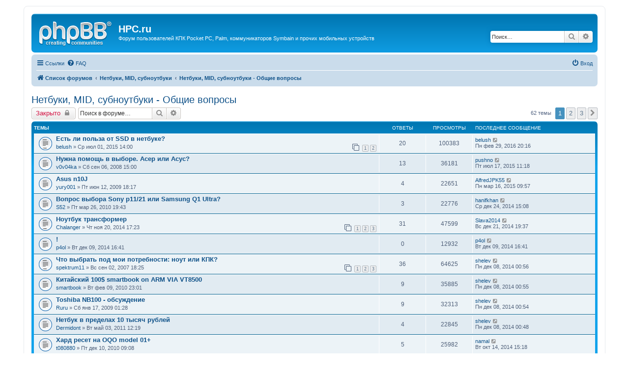

--- FILE ---
content_type: text/html; charset=UTF-8
request_url: http://hpc.ru/board/viewforum.php?f=55&sid=1a52269b8e63ad16485029b36dce0ae4
body_size: 11378
content:
<!DOCTYPE html>
<html dir="ltr" lang="ru">
<head>
<meta charset="utf-8" />
<meta http-equiv="X-UA-Compatible" content="IE=edge">
<meta name="viewport" content="width=device-width, initial-scale=1" />

<title>Нетбуки, MID, субноутбуки - Общие вопросы - HPC.ru</title>

	<link rel="alternate" type="application/atom+xml" title="Канал - HPC.ru" href="/board/app.php/feed?sid=8a48cb4e49502718d9423734e42169a8">			<link rel="alternate" type="application/atom+xml" title="Канал - Новые темы" href="/board/app.php/feed/topics?sid=8a48cb4e49502718d9423734e42169a8">		<link rel="alternate" type="application/atom+xml" title="Канал - Форум - Нетбуки, MID, субноутбуки - Общие вопросы" href="/board/app.php/feed/forum/55?sid=8a48cb4e49502718d9423734e42169a8">		
	<link rel="canonical" href="http://hpc.ru/board/viewforum.php?f=55">

<!--
	phpBB style name: prosilver
	Based on style:   prosilver (this is the default phpBB3 style)
	Original author:  Tom Beddard ( http://www.subBlue.com/ )
	Modified by:
-->

<link href="./assets/css/font-awesome.min.css?assets_version=8" rel="stylesheet">
<link href="./styles/prosilverhpc/theme/stylesheet.css?assets_version=8" rel="stylesheet">
<link href="./styles/prosilverhpc/theme/ru/stylesheet.css?assets_version=8" rel="stylesheet">




<!--[if lte IE 9]>
	<link href="./styles/prosilverhpc/theme/tweaks.css?assets_version=8" rel="stylesheet">
<![endif]-->





</head>
<body id="phpbb" class="nojs notouch section-viewforum ltr ">


<div id="wrap" class="wrap phpbb-container">
	<a id="top" class="top-anchor" accesskey="t"></a>
	<div id="page-header">
		<div class="headerbar" role="banner">
					<div class="inner">

			<div id="site-description" class="site-description">
				<a id="logo" class="logo" href="./index.php?sid=8a48cb4e49502718d9423734e42169a8" title="Список форумов"><span class="site_logo"></span></a>
				<h1>HPC.ru</h1>
				<p>Форум пользователей КПК Pocket PC, Palm, коммуникаторов Symbain и прочих мобильных устройств</p>
				<p class="skiplink"><a href="#start_here">Пропустить</a></p>
			</div>

									<div id="search-box" class="search-box search-header" role="search">
				<form action="./search.php?sid=8a48cb4e49502718d9423734e42169a8" method="get" id="search">
				<fieldset>
					<input name="keywords" id="keywords" type="search" maxlength="128" title="Ключевые слова" class="inputbox search tiny" size="20" value="" placeholder="Поиск…" />
					<button class="button button-search" type="submit" title="Поиск">
						<i class="icon fa-search fa-fw" aria-hidden="true"></i><span class="sr-only">Поиск</span>
					</button>
					<a href="./search.php?sid=8a48cb4e49502718d9423734e42169a8" class="button button-search-end" title="Расширенный поиск">
						<i class="icon fa-cog fa-fw" aria-hidden="true"></i><span class="sr-only">Расширенный поиск</span>
					</a>
					<input type="hidden" name="sid" value="8a48cb4e49502718d9423734e42169a8" />

				</fieldset>
				</form>
			</div>
						
			</div>
					</div>
				<div class="navbar" role="navigation">
	<div class="inner">

	<ul id="nav-main" class="nav-main linklist" role="menubar">

		<li id="quick-links" class="quick-links dropdown-container responsive-menu" data-skip-responsive="true">
			<a href="#" class="dropdown-trigger">
				<i class="icon fa-bars fa-fw" aria-hidden="true"></i><span>Ссылки</span>
			</a>
			<div class="dropdown">
				<div class="pointer"><div class="pointer-inner"></div></div>
				<ul class="dropdown-contents" role="menu">
					
											<li class="separator"></li>
																									<li>
								<a href="./search.php?search_id=unanswered&amp;sid=8a48cb4e49502718d9423734e42169a8" role="menuitem">
									<i class="icon fa-file-o fa-fw icon-gray" aria-hidden="true"></i><span>Темы без ответов</span>
								</a>
							</li>
							<li>
								<a href="./search.php?search_id=active_topics&amp;sid=8a48cb4e49502718d9423734e42169a8" role="menuitem">
									<i class="icon fa-file-o fa-fw icon-blue" aria-hidden="true"></i><span>Активные темы</span>
								</a>
							</li>
							<li class="separator"></li>
							<li>
								<a href="./search.php?sid=8a48cb4e49502718d9423734e42169a8" role="menuitem">
									<i class="icon fa-search fa-fw" aria-hidden="true"></i><span>Поиск</span>
								</a>
							</li>
					
										<li class="separator"></li>

									</ul>
			</div>
		</li>

				<li data-skip-responsive="true">
			<a href="/board/app.php/help/faq?sid=8a48cb4e49502718d9423734e42169a8" rel="help" title="Часто задаваемые вопросы" role="menuitem">
				<i class="icon fa-question-circle fa-fw" aria-hidden="true"></i><span>FAQ</span>
			</a>
		</li>
						
			<li class="rightside"  data-skip-responsive="true">
			<a href="./ucp.php?mode=login&amp;sid=8a48cb4e49502718d9423734e42169a8" title="Вход" accesskey="x" role="menuitem">
				<i class="icon fa-power-off fa-fw" aria-hidden="true"></i><span>Вход</span>
			</a>
		</li>
						</ul>

	<ul id="nav-breadcrumbs" class="nav-breadcrumbs linklist navlinks" role="menubar">
						<li class="breadcrumbs" itemscope itemtype="http://schema.org/BreadcrumbList">
										<span class="crumb"  itemtype="http://schema.org/ListItem" itemprop="itemListElement" itemscope><a href="./index.php?sid=8a48cb4e49502718d9423734e42169a8" itemprop="url" accesskey="h" data-navbar-reference="index"><i class="icon fa-home fa-fw"></i><span itemprop="title">Список форумов</span></a></span>

											<span class="crumb"  itemtype="http://schema.org/ListItem" itemprop="itemListElement" itemscope data-forum-id="66"><a href="./viewforum.php?f=66&amp;sid=8a48cb4e49502718d9423734e42169a8" itemprop="url"><span itemprop="title">Нетбуки, MID, субноутбуки</span></a></span>
															<span class="crumb"  itemtype="http://schema.org/ListItem" itemprop="itemListElement" itemscope data-forum-id="55"><a href="./viewforum.php?f=55&amp;sid=8a48cb4e49502718d9423734e42169a8" itemprop="url"><span itemprop="title">Нетбуки, MID, субноутбуки - Общие вопросы</span></a></span>
												</li>
		
					<li class="rightside responsive-search">
				<a href="./search.php?sid=8a48cb4e49502718d9423734e42169a8" title="Параметры расширенного поиска" role="menuitem">
					<i class="icon fa-search fa-fw" aria-hidden="true"></i><span class="sr-only">Поиск</span>
				</a>
			</li>
			</ul>

	</div>
</div>
	</div>

	
	<a id="start_here" class="anchor"></a>
	<div id="page-body" class="page-body" role="main">
		
		<h2 class="forum-title"><a href="./viewforum.php?f=55&amp;sid=8a48cb4e49502718d9423734e42169a8">Нетбуки, MID, субноутбуки - Общие вопросы</a></h2>
<div>
	<!-- NOTE: remove the style="display: none" when you want to have the forum description on the forum body -->
	<div style="display: none !important;">Общие вопросы и советы по Linux и Windows субноутбукам, MID и UMPC<br /></div>	</div>



	<div class="action-bar bar-top">

				
		<a href="./posting.php?mode=post&amp;f=55&amp;sid=8a48cb4e49502718d9423734e42169a8" class="button" title="Форум закрыт">
							<span>Закрыто</span> <i class="icon fa-lock fa-fw" aria-hidden="true"></i>
					</a>
				
			<div class="search-box" role="search">
			<form method="get" id="forum-search" action="./search.php?sid=8a48cb4e49502718d9423734e42169a8">
			<fieldset>
				<input class="inputbox search tiny" type="search" name="keywords" id="search_keywords" size="20" placeholder="Поиск в форуме…" />
				<button class="button button-search" type="submit" title="Поиск">
					<i class="icon fa-search fa-fw" aria-hidden="true"></i><span class="sr-only">Поиск</span>
				</button>
				<a href="./search.php?sid=8a48cb4e49502718d9423734e42169a8" class="button button-search-end" title="Расширенный поиск">
					<i class="icon fa-cog fa-fw" aria-hidden="true"></i><span class="sr-only">Расширенный поиск</span>
				</a>
				<input type="hidden" name="fid[0]" value="55" />
<input type="hidden" name="sid" value="8a48cb4e49502718d9423734e42169a8" />

			</fieldset>
			</form>
		</div>
	
	<div class="pagination">
				62 темы
					<ul>
		<li class="active"><span>1</span></li>
				<li><a class="button" href="./viewforum.php?f=55&amp;sid=8a48cb4e49502718d9423734e42169a8&amp;start=30" role="button">2</a></li>
				<li><a class="button" href="./viewforum.php?f=55&amp;sid=8a48cb4e49502718d9423734e42169a8&amp;start=60" role="button">3</a></li>
				<li class="arrow next"><a class="button button-icon-only" href="./viewforum.php?f=55&amp;sid=8a48cb4e49502718d9423734e42169a8&amp;start=30" rel="next" role="button"><i class="icon fa-chevron-right fa-fw" aria-hidden="true"></i><span class="sr-only">След.</span></a></li>
	</ul>
			</div>

	</div>




	
			<div class="forumbg">
		<div class="inner">
		<ul class="topiclist">
			<li class="header">
				<dl class="row-item">
					<dt><div class="list-inner">Темы</div></dt>
					<dd class="posts">Ответы</dd>
					<dd class="views">Просмотры</dd>
					<dd class="lastpost"><span>Последнее сообщение</span></dd>
				</dl>
			</li>
		</ul>
		<ul class="topiclist topics">
	
				<li class="row bg1">
						<dl class="row-item topic_read_hot">
				<dt title="Нет непрочитанных сообщений">
										<div class="list-inner">
																		<a href="./viewtopic.php?f=55&amp;t=328789&amp;sid=8a48cb4e49502718d9423734e42169a8" class="topictitle">Есть ли польза от SSD в нетбуке?</a>																								<br />
						
												<div class="responsive-show" style="display: none;">
							Последнее сообщение  <a href="./memberlist.php?mode=viewprofile&amp;u=1200698&amp;sid=8a48cb4e49502718d9423734e42169a8" class="username">belush</a> &laquo; <a href="./viewtopic.php?f=55&amp;t=328789&amp;p=2092045&amp;sid=8a48cb4e49502718d9423734e42169a8#p2092045" title="Перейти к последнему сообщению">Пн фев 29, 2016 20:16</a>
													</div>
														<span class="responsive-show left-box" style="display: none;">Ответы: <strong>20</strong></span>
													
						<div class="topic-poster responsive-hide left-box">
																					 <a href="./memberlist.php?mode=viewprofile&amp;u=1200698&amp;sid=8a48cb4e49502718d9423734e42169a8" class="username">belush</a> &raquo; Ср июл 01, 2015 14:00													</div>

												<div class="pagination">
							<span><i class="icon fa-clone fa-fw" aria-hidden="true"></i></span>
							<ul>
															<li><a class="button" href="./viewtopic.php?f=55&amp;t=328789&amp;sid=8a48cb4e49502718d9423734e42169a8">1</a></li>
																							<li><a class="button" href="./viewtopic.php?f=55&amp;t=328789&amp;sid=8a48cb4e49502718d9423734e42169a8&amp;start=15">2</a></li>
																																													</ul>
						</div>
						
											</div>
				</dt>
				<dd class="posts">20 <dfn>Ответы</dfn></dd>
				<dd class="views">100383 <dfn>Просмотры</dfn></dd>
				<dd class="lastpost">
					<span><dfn>Последнее сообщение </dfn> <a href="./memberlist.php?mode=viewprofile&amp;u=1200698&amp;sid=8a48cb4e49502718d9423734e42169a8" class="username">belush</a>													<a href="./viewtopic.php?f=55&amp;t=328789&amp;p=2092045&amp;sid=8a48cb4e49502718d9423734e42169a8#p2092045" title="Перейти к последнему сообщению">
								<i class="icon fa-external-link-square fa-fw icon-lightgray icon-md" aria-hidden="true"></i><span class="sr-only"></span>
							</a>
												<br />Пн фев 29, 2016 20:16
					</span>
				</dd>
			</dl>
					</li>
		
	

	
	
				<li class="row bg2">
						<dl class="row-item topic_read">
				<dt title="Нет непрочитанных сообщений">
										<div class="list-inner">
																		<a href="./viewtopic.php?f=55&amp;t=190581&amp;sid=8a48cb4e49502718d9423734e42169a8" class="topictitle">Нужна помощь в выборе. Асер или Асус?</a>																								<br />
						
												<div class="responsive-show" style="display: none;">
							Последнее сообщение  <a href="./memberlist.php?mode=viewprofile&amp;u=1201929&amp;sid=8a48cb4e49502718d9423734e42169a8" class="username">pushno</a> &laquo; <a href="./viewtopic.php?f=55&amp;t=190581&amp;p=2068898&amp;sid=8a48cb4e49502718d9423734e42169a8#p2068898" title="Перейти к последнему сообщению">Пт июл 17, 2015 11:18</a>
													</div>
														<span class="responsive-show left-box" style="display: none;">Ответы: <strong>13</strong></span>
													
						<div class="topic-poster responsive-hide left-box">
																					 <a href="./memberlist.php?mode=viewprofile&amp;u=44954&amp;sid=8a48cb4e49502718d9423734e42169a8" class="username">v0v04ka</a> &raquo; Сб сен 06, 2008 15:00													</div>

						
											</div>
				</dt>
				<dd class="posts">13 <dfn>Ответы</dfn></dd>
				<dd class="views">36181 <dfn>Просмотры</dfn></dd>
				<dd class="lastpost">
					<span><dfn>Последнее сообщение </dfn> <a href="./memberlist.php?mode=viewprofile&amp;u=1201929&amp;sid=8a48cb4e49502718d9423734e42169a8" class="username">pushno</a>													<a href="./viewtopic.php?f=55&amp;t=190581&amp;p=2068898&amp;sid=8a48cb4e49502718d9423734e42169a8#p2068898" title="Перейти к последнему сообщению">
								<i class="icon fa-external-link-square fa-fw icon-lightgray icon-md" aria-hidden="true"></i><span class="sr-only"></span>
							</a>
												<br />Пт июл 17, 2015 11:18
					</span>
				</dd>
			</dl>
					</li>
		
	

	
	
				<li class="row bg1">
						<dl class="row-item topic_read">
				<dt title="Нет непрочитанных сообщений">
										<div class="list-inner">
																		<a href="./viewtopic.php?f=55&amp;t=218526&amp;sid=8a48cb4e49502718d9423734e42169a8" class="topictitle">Asus n10J</a>																								<br />
						
												<div class="responsive-show" style="display: none;">
							Последнее сообщение  <a href="./memberlist.php?mode=viewprofile&amp;u=1190158&amp;sid=8a48cb4e49502718d9423734e42169a8" class="username">AlfredJPK55</a> &laquo; <a href="./viewtopic.php?f=55&amp;t=218526&amp;p=2055335&amp;sid=8a48cb4e49502718d9423734e42169a8#p2055335" title="Перейти к последнему сообщению">Пн мар 16, 2015 09:57</a>
													</div>
														<span class="responsive-show left-box" style="display: none;">Ответы: <strong>4</strong></span>
													
						<div class="topic-poster responsive-hide left-box">
																					 <a href="./memberlist.php?mode=viewprofile&amp;u=52197&amp;sid=8a48cb4e49502718d9423734e42169a8" class="username">yury001</a> &raquo; Пт июн 12, 2009 18:17													</div>

						
											</div>
				</dt>
				<dd class="posts">4 <dfn>Ответы</dfn></dd>
				<dd class="views">22651 <dfn>Просмотры</dfn></dd>
				<dd class="lastpost">
					<span><dfn>Последнее сообщение </dfn> <a href="./memberlist.php?mode=viewprofile&amp;u=1190158&amp;sid=8a48cb4e49502718d9423734e42169a8" class="username">AlfredJPK55</a>													<a href="./viewtopic.php?f=55&amp;t=218526&amp;p=2055335&amp;sid=8a48cb4e49502718d9423734e42169a8#p2055335" title="Перейти к последнему сообщению">
								<i class="icon fa-external-link-square fa-fw icon-lightgray icon-md" aria-hidden="true"></i><span class="sr-only"></span>
							</a>
												<br />Пн мар 16, 2015 09:57
					</span>
				</dd>
			</dl>
					</li>
		
	

	
	
				<li class="row bg2">
						<dl class="row-item topic_read">
				<dt title="Нет непрочитанных сообщений">
										<div class="list-inner">
																		<a href="./viewtopic.php?f=55&amp;t=245330&amp;sid=8a48cb4e49502718d9423734e42169a8" class="topictitle">Вопрос выбора Sony p11/21 или Samsung Q1 Ultra?</a>																								<br />
						
												<div class="responsive-show" style="display: none;">
							Последнее сообщение  <a href="./memberlist.php?mode=viewprofile&amp;u=1177114&amp;sid=8a48cb4e49502718d9423734e42169a8" class="username">hanifkhan</a> &laquo; <a href="./viewtopic.php?f=55&amp;t=245330&amp;p=2047674&amp;sid=8a48cb4e49502718d9423734e42169a8#p2047674" title="Перейти к последнему сообщению">Ср дек 24, 2014 15:08</a>
													</div>
														<span class="responsive-show left-box" style="display: none;">Ответы: <strong>3</strong></span>
													
						<div class="topic-poster responsive-hide left-box">
																					 <a href="./memberlist.php?mode=viewprofile&amp;u=54988&amp;sid=8a48cb4e49502718d9423734e42169a8" class="username">S52</a> &raquo; Пт мар 26, 2010 19:43													</div>

						
											</div>
				</dt>
				<dd class="posts">3 <dfn>Ответы</dfn></dd>
				<dd class="views">22776 <dfn>Просмотры</dfn></dd>
				<dd class="lastpost">
					<span><dfn>Последнее сообщение </dfn> <a href="./memberlist.php?mode=viewprofile&amp;u=1177114&amp;sid=8a48cb4e49502718d9423734e42169a8" class="username">hanifkhan</a>													<a href="./viewtopic.php?f=55&amp;t=245330&amp;p=2047674&amp;sid=8a48cb4e49502718d9423734e42169a8#p2047674" title="Перейти к последнему сообщению">
								<i class="icon fa-external-link-square fa-fw icon-lightgray icon-md" aria-hidden="true"></i><span class="sr-only"></span>
							</a>
												<br />Ср дек 24, 2014 15:08
					</span>
				</dd>
			</dl>
					</li>
		
	

	
	
				<li class="row bg1">
						<dl class="row-item topic_read_hot">
				<dt title="Нет непрочитанных сообщений">
										<div class="list-inner">
																		<a href="./viewtopic.php?f=55&amp;t=323558&amp;sid=8a48cb4e49502718d9423734e42169a8" class="topictitle">Ноутбук трансформер</a>																								<br />
						
												<div class="responsive-show" style="display: none;">
							Последнее сообщение  <a href="./memberlist.php?mode=viewprofile&amp;u=1166894&amp;sid=8a48cb4e49502718d9423734e42169a8" class="username">Slava2014</a> &laquo; <a href="./viewtopic.php?f=55&amp;t=323558&amp;p=2047417&amp;sid=8a48cb4e49502718d9423734e42169a8#p2047417" title="Перейти к последнему сообщению">Вс дек 21, 2014 19:37</a>
													</div>
														<span class="responsive-show left-box" style="display: none;">Ответы: <strong>31</strong></span>
													
						<div class="topic-poster responsive-hide left-box">
																					 <a href="./memberlist.php?mode=viewprofile&amp;u=1165815&amp;sid=8a48cb4e49502718d9423734e42169a8" class="username">Chalanger</a> &raquo; Чт ноя 20, 2014 17:23													</div>

												<div class="pagination">
							<span><i class="icon fa-clone fa-fw" aria-hidden="true"></i></span>
							<ul>
															<li><a class="button" href="./viewtopic.php?f=55&amp;t=323558&amp;sid=8a48cb4e49502718d9423734e42169a8">1</a></li>
																							<li><a class="button" href="./viewtopic.php?f=55&amp;t=323558&amp;sid=8a48cb4e49502718d9423734e42169a8&amp;start=15">2</a></li>
																							<li><a class="button" href="./viewtopic.php?f=55&amp;t=323558&amp;sid=8a48cb4e49502718d9423734e42169a8&amp;start=30">3</a></li>
																																													</ul>
						</div>
						
											</div>
				</dt>
				<dd class="posts">31 <dfn>Ответы</dfn></dd>
				<dd class="views">47599 <dfn>Просмотры</dfn></dd>
				<dd class="lastpost">
					<span><dfn>Последнее сообщение </dfn> <a href="./memberlist.php?mode=viewprofile&amp;u=1166894&amp;sid=8a48cb4e49502718d9423734e42169a8" class="username">Slava2014</a>													<a href="./viewtopic.php?f=55&amp;t=323558&amp;p=2047417&amp;sid=8a48cb4e49502718d9423734e42169a8#p2047417" title="Перейти к последнему сообщению">
								<i class="icon fa-external-link-square fa-fw icon-lightgray icon-md" aria-hidden="true"></i><span class="sr-only"></span>
							</a>
												<br />Вс дек 21, 2014 19:37
					</span>
				</dd>
			</dl>
					</li>
		
	

	
	
				<li class="row bg2">
						<dl class="row-item topic_read">
				<dt title="Нет непрочитанных сообщений">
										<div class="list-inner">
																		<a href="./viewtopic.php?f=55&amp;t=323855&amp;sid=8a48cb4e49502718d9423734e42169a8" class="topictitle">!</a>																								<br />
						
												<div class="responsive-show" style="display: none;">
							Последнее сообщение  <a href="./memberlist.php?mode=viewprofile&amp;u=1171289&amp;sid=8a48cb4e49502718d9423734e42169a8" class="username">p4ol</a> &laquo; <a href="./viewtopic.php?f=55&amp;t=323855&amp;p=2046452&amp;sid=8a48cb4e49502718d9423734e42169a8#p2046452" title="Перейти к последнему сообщению">Вт дек 09, 2014 16:41</a>
													</div>
													
						<div class="topic-poster responsive-hide left-box">
																					 <a href="./memberlist.php?mode=viewprofile&amp;u=1171289&amp;sid=8a48cb4e49502718d9423734e42169a8" class="username">p4ol</a> &raquo; Вт дек 09, 2014 16:41													</div>

						
											</div>
				</dt>
				<dd class="posts">0 <dfn>Ответы</dfn></dd>
				<dd class="views">12932 <dfn>Просмотры</dfn></dd>
				<dd class="lastpost">
					<span><dfn>Последнее сообщение </dfn> <a href="./memberlist.php?mode=viewprofile&amp;u=1171289&amp;sid=8a48cb4e49502718d9423734e42169a8" class="username">p4ol</a>													<a href="./viewtopic.php?f=55&amp;t=323855&amp;p=2046452&amp;sid=8a48cb4e49502718d9423734e42169a8#p2046452" title="Перейти к последнему сообщению">
								<i class="icon fa-external-link-square fa-fw icon-lightgray icon-md" aria-hidden="true"></i><span class="sr-only"></span>
							</a>
												<br />Вт дек 09, 2014 16:41
					</span>
				</dd>
			</dl>
					</li>
		
	

	
	
				<li class="row bg1">
						<dl class="row-item topic_read_hot">
				<dt title="Нет непрочитанных сообщений">
										<div class="list-inner">
																		<a href="./viewtopic.php?f=55&amp;t=148279&amp;sid=8a48cb4e49502718d9423734e42169a8" class="topictitle">Что выбрать под мои потребности: ноут или КПК?</a>																								<br />
						
												<div class="responsive-show" style="display: none;">
							Последнее сообщение  <a href="./memberlist.php?mode=viewprofile&amp;u=182891&amp;sid=8a48cb4e49502718d9423734e42169a8" class="username">shelev</a> &laquo; <a href="./viewtopic.php?f=55&amp;t=148279&amp;p=2046320&amp;sid=8a48cb4e49502718d9423734e42169a8#p2046320" title="Перейти к последнему сообщению">Пн дек 08, 2014 00:56</a>
													</div>
														<span class="responsive-show left-box" style="display: none;">Ответы: <strong>36</strong></span>
													
						<div class="topic-poster responsive-hide left-box">
																					 <a href="./memberlist.php?mode=viewprofile&amp;u=65609&amp;sid=8a48cb4e49502718d9423734e42169a8" class="username">spektrum11</a> &raquo; Вс сен 02, 2007 18:25													</div>

												<div class="pagination">
							<span><i class="icon fa-clone fa-fw" aria-hidden="true"></i></span>
							<ul>
															<li><a class="button" href="./viewtopic.php?f=55&amp;t=148279&amp;sid=8a48cb4e49502718d9423734e42169a8">1</a></li>
																							<li><a class="button" href="./viewtopic.php?f=55&amp;t=148279&amp;sid=8a48cb4e49502718d9423734e42169a8&amp;start=15">2</a></li>
																							<li><a class="button" href="./viewtopic.php?f=55&amp;t=148279&amp;sid=8a48cb4e49502718d9423734e42169a8&amp;start=30">3</a></li>
																																													</ul>
						</div>
						
											</div>
				</dt>
				<dd class="posts">36 <dfn>Ответы</dfn></dd>
				<dd class="views">64625 <dfn>Просмотры</dfn></dd>
				<dd class="lastpost">
					<span><dfn>Последнее сообщение </dfn> <a href="./memberlist.php?mode=viewprofile&amp;u=182891&amp;sid=8a48cb4e49502718d9423734e42169a8" class="username">shelev</a>													<a href="./viewtopic.php?f=55&amp;t=148279&amp;p=2046320&amp;sid=8a48cb4e49502718d9423734e42169a8#p2046320" title="Перейти к последнему сообщению">
								<i class="icon fa-external-link-square fa-fw icon-lightgray icon-md" aria-hidden="true"></i><span class="sr-only"></span>
							</a>
												<br />Пн дек 08, 2014 00:56
					</span>
				</dd>
			</dl>
					</li>
		
	

	
	
				<li class="row bg2">
						<dl class="row-item topic_read">
				<dt title="Нет непрочитанных сообщений">
										<div class="list-inner">
																		<a href="./viewtopic.php?f=55&amp;t=241056&amp;sid=8a48cb4e49502718d9423734e42169a8" class="topictitle">Китайский 100$ smartbook on ARM VIA VT8500</a>																								<br />
						
												<div class="responsive-show" style="display: none;">
							Последнее сообщение  <a href="./memberlist.php?mode=viewprofile&amp;u=182891&amp;sid=8a48cb4e49502718d9423734e42169a8" class="username">shelev</a> &laquo; <a href="./viewtopic.php?f=55&amp;t=241056&amp;p=2046319&amp;sid=8a48cb4e49502718d9423734e42169a8#p2046319" title="Перейти к последнему сообщению">Пн дек 08, 2014 00:55</a>
													</div>
														<span class="responsive-show left-box" style="display: none;">Ответы: <strong>9</strong></span>
													
						<div class="topic-poster responsive-hide left-box">
																					 <a href="./memberlist.php?mode=viewprofile&amp;u=98871&amp;sid=8a48cb4e49502718d9423734e42169a8" class="username">smartbook</a> &raquo; Вт фев 09, 2010 23:01													</div>

						
											</div>
				</dt>
				<dd class="posts">9 <dfn>Ответы</dfn></dd>
				<dd class="views">35885 <dfn>Просмотры</dfn></dd>
				<dd class="lastpost">
					<span><dfn>Последнее сообщение </dfn> <a href="./memberlist.php?mode=viewprofile&amp;u=182891&amp;sid=8a48cb4e49502718d9423734e42169a8" class="username">shelev</a>													<a href="./viewtopic.php?f=55&amp;t=241056&amp;p=2046319&amp;sid=8a48cb4e49502718d9423734e42169a8#p2046319" title="Перейти к последнему сообщению">
								<i class="icon fa-external-link-square fa-fw icon-lightgray icon-md" aria-hidden="true"></i><span class="sr-only"></span>
							</a>
												<br />Пн дек 08, 2014 00:55
					</span>
				</dd>
			</dl>
					</li>
		
	

	
	
				<li class="row bg1">
						<dl class="row-item topic_read">
				<dt title="Нет непрочитанных сообщений">
										<div class="list-inner">
																		<a href="./viewtopic.php?f=55&amp;t=203765&amp;sid=8a48cb4e49502718d9423734e42169a8" class="topictitle">Toshiba NB100 - обсуждение</a>																								<br />
						
												<div class="responsive-show" style="display: none;">
							Последнее сообщение  <a href="./memberlist.php?mode=viewprofile&amp;u=182891&amp;sid=8a48cb4e49502718d9423734e42169a8" class="username">shelev</a> &laquo; <a href="./viewtopic.php?f=55&amp;t=203765&amp;p=2046318&amp;sid=8a48cb4e49502718d9423734e42169a8#p2046318" title="Перейти к последнему сообщению">Пн дек 08, 2014 00:54</a>
													</div>
														<span class="responsive-show left-box" style="display: none;">Ответы: <strong>9</strong></span>
													
						<div class="topic-poster responsive-hide left-box">
																					 <a href="./memberlist.php?mode=viewprofile&amp;u=88728&amp;sid=8a48cb4e49502718d9423734e42169a8" class="username">Ruru</a> &raquo; Сб янв 17, 2009 01:28													</div>

						
											</div>
				</dt>
				<dd class="posts">9 <dfn>Ответы</dfn></dd>
				<dd class="views">32313 <dfn>Просмотры</dfn></dd>
				<dd class="lastpost">
					<span><dfn>Последнее сообщение </dfn> <a href="./memberlist.php?mode=viewprofile&amp;u=182891&amp;sid=8a48cb4e49502718d9423734e42169a8" class="username">shelev</a>													<a href="./viewtopic.php?f=55&amp;t=203765&amp;p=2046318&amp;sid=8a48cb4e49502718d9423734e42169a8#p2046318" title="Перейти к последнему сообщению">
								<i class="icon fa-external-link-square fa-fw icon-lightgray icon-md" aria-hidden="true"></i><span class="sr-only"></span>
							</a>
												<br />Пн дек 08, 2014 00:54
					</span>
				</dd>
			</dl>
					</li>
		
	

	
	
				<li class="row bg2">
						<dl class="row-item topic_read">
				<dt title="Нет непрочитанных сообщений">
										<div class="list-inner">
																		<a href="./viewtopic.php?f=55&amp;t=275923&amp;sid=8a48cb4e49502718d9423734e42169a8" class="topictitle">Нетбук в пределах 10 тысяч рублей</a>																								<br />
						
												<div class="responsive-show" style="display: none;">
							Последнее сообщение  <a href="./memberlist.php?mode=viewprofile&amp;u=182891&amp;sid=8a48cb4e49502718d9423734e42169a8" class="username">shelev</a> &laquo; <a href="./viewtopic.php?f=55&amp;t=275923&amp;p=2046316&amp;sid=8a48cb4e49502718d9423734e42169a8#p2046316" title="Перейти к последнему сообщению">Пн дек 08, 2014 00:48</a>
													</div>
														<span class="responsive-show left-box" style="display: none;">Ответы: <strong>4</strong></span>
													
						<div class="topic-poster responsive-hide left-box">
																					 <a href="./memberlist.php?mode=viewprofile&amp;u=111529&amp;sid=8a48cb4e49502718d9423734e42169a8" class="username">Dermidont</a> &raquo; Вт май 03, 2011 12:19													</div>

						
											</div>
				</dt>
				<dd class="posts">4 <dfn>Ответы</dfn></dd>
				<dd class="views">22845 <dfn>Просмотры</dfn></dd>
				<dd class="lastpost">
					<span><dfn>Последнее сообщение </dfn> <a href="./memberlist.php?mode=viewprofile&amp;u=182891&amp;sid=8a48cb4e49502718d9423734e42169a8" class="username">shelev</a>													<a href="./viewtopic.php?f=55&amp;t=275923&amp;p=2046316&amp;sid=8a48cb4e49502718d9423734e42169a8#p2046316" title="Перейти к последнему сообщению">
								<i class="icon fa-external-link-square fa-fw icon-lightgray icon-md" aria-hidden="true"></i><span class="sr-only"></span>
							</a>
												<br />Пн дек 08, 2014 00:48
					</span>
				</dd>
			</dl>
					</li>
		
	

	
	
				<li class="row bg1">
						<dl class="row-item topic_read">
				<dt title="Нет непрочитанных сообщений">
										<div class="list-inner">
																		<a href="./viewtopic.php?f=55&amp;t=266354&amp;sid=8a48cb4e49502718d9423734e42169a8" class="topictitle">Хард ресет на OQO model 01+</a>																								<br />
						
												<div class="responsive-show" style="display: none;">
							Последнее сообщение  <a href="./memberlist.php?mode=viewprofile&amp;u=1127092&amp;sid=8a48cb4e49502718d9423734e42169a8" class="username">namal</a> &laquo; <a href="./viewtopic.php?f=55&amp;t=266354&amp;p=2040795&amp;sid=8a48cb4e49502718d9423734e42169a8#p2040795" title="Перейти к последнему сообщению">Вт окт 14, 2014 15:18</a>
													</div>
														<span class="responsive-show left-box" style="display: none;">Ответы: <strong>5</strong></span>
													
						<div class="topic-poster responsive-hide left-box">
																					 <a href="./memberlist.php?mode=viewprofile&amp;u=81052&amp;sid=8a48cb4e49502718d9423734e42169a8" class="username">t080880</a> &raquo; Пт дек 10, 2010 09:08													</div>

						
											</div>
				</dt>
				<dd class="posts">5 <dfn>Ответы</dfn></dd>
				<dd class="views">25982 <dfn>Просмотры</dfn></dd>
				<dd class="lastpost">
					<span><dfn>Последнее сообщение </dfn> <a href="./memberlist.php?mode=viewprofile&amp;u=1127092&amp;sid=8a48cb4e49502718d9423734e42169a8" class="username">namal</a>													<a href="./viewtopic.php?f=55&amp;t=266354&amp;p=2040795&amp;sid=8a48cb4e49502718d9423734e42169a8#p2040795" title="Перейти к последнему сообщению">
								<i class="icon fa-external-link-square fa-fw icon-lightgray icon-md" aria-hidden="true"></i><span class="sr-only"></span>
							</a>
												<br />Вт окт 14, 2014 15:18
					</span>
				</dd>
			</dl>
					</li>
		
	

	
	
				<li class="row bg2">
						<dl class="row-item topic_read">
				<dt title="Нет непрочитанных сообщений">
										<div class="list-inner">
																		<a href="./viewtopic.php?f=55&amp;t=322225&amp;sid=8a48cb4e49502718d9423734e42169a8" class="topictitle">Из последнего отчета Уэнделлу становится ясно, какие работы</a>																								<br />
						
												<div class="responsive-show" style="display: none;">
							Последнее сообщение  <a href="./memberlist.php?mode=viewprofile&amp;u=1101420&amp;sid=8a48cb4e49502718d9423734e42169a8" class="username">AGarflalpgap</a> &laquo; <a href="./viewtopic.php?f=55&amp;t=322225&amp;p=2035958&amp;sid=8a48cb4e49502718d9423734e42169a8#p2035958" title="Перейти к последнему сообщению">Ср сен 03, 2014 15:09</a>
													</div>
													
						<div class="topic-poster responsive-hide left-box">
																					 <a href="./memberlist.php?mode=viewprofile&amp;u=1101420&amp;sid=8a48cb4e49502718d9423734e42169a8" class="username">AGarflalpgap</a> &raquo; Ср сен 03, 2014 15:09													</div>

						
											</div>
				</dt>
				<dd class="posts">0 <dfn>Ответы</dfn></dd>
				<dd class="views">20165 <dfn>Просмотры</dfn></dd>
				<dd class="lastpost">
					<span><dfn>Последнее сообщение </dfn> <a href="./memberlist.php?mode=viewprofile&amp;u=1101420&amp;sid=8a48cb4e49502718d9423734e42169a8" class="username">AGarflalpgap</a>													<a href="./viewtopic.php?f=55&amp;t=322225&amp;p=2035958&amp;sid=8a48cb4e49502718d9423734e42169a8#p2035958" title="Перейти к последнему сообщению">
								<i class="icon fa-external-link-square fa-fw icon-lightgray icon-md" aria-hidden="true"></i><span class="sr-only"></span>
							</a>
												<br />Ср сен 03, 2014 15:09
					</span>
				</dd>
			</dl>
					</li>
		
	

	
	
				<li class="row bg1">
						<dl class="row-item topic_read">
				<dt title="Нет непрочитанных сообщений">
										<div class="list-inner">
																		<a href="./viewtopic.php?f=55&amp;t=276993&amp;sid=8a48cb4e49502718d9423734e42169a8" class="topictitle">Выбор нетбука - с последующей &quot;вставкой&quot; модулей (</a>																								<br />
						
												<div class="responsive-show" style="display: none;">
							Последнее сообщение  <a href="./memberlist.php?mode=viewprofile&amp;u=990272&amp;sid=8a48cb4e49502718d9423734e42169a8" class="username">wuwubbp</a> &laquo; <a href="./viewtopic.php?f=55&amp;t=276993&amp;p=2029582&amp;sid=8a48cb4e49502718d9423734e42169a8#p2029582" title="Перейти к последнему сообщению">Вт июл 01, 2014 07:50</a>
													</div>
														<span class="responsive-show left-box" style="display: none;">Ответы: <strong>6</strong></span>
													
						<div class="topic-poster responsive-hide left-box">
																					 <a href="./memberlist.php?mode=viewprofile&amp;u=61125&amp;sid=8a48cb4e49502718d9423734e42169a8" class="username">ka81</a> &raquo; Ср май 25, 2011 14:19													</div>

						
											</div>
				</dt>
				<dd class="posts">6 <dfn>Ответы</dfn></dd>
				<dd class="views">41215 <dfn>Просмотры</dfn></dd>
				<dd class="lastpost">
					<span><dfn>Последнее сообщение </dfn> <a href="./memberlist.php?mode=viewprofile&amp;u=990272&amp;sid=8a48cb4e49502718d9423734e42169a8" class="username">wuwubbp</a>													<a href="./viewtopic.php?f=55&amp;t=276993&amp;p=2029582&amp;sid=8a48cb4e49502718d9423734e42169a8#p2029582" title="Перейти к последнему сообщению">
								<i class="icon fa-external-link-square fa-fw icon-lightgray icon-md" aria-hidden="true"></i><span class="sr-only"></span>
							</a>
												<br />Вт июл 01, 2014 07:50
					</span>
				</dd>
			</dl>
					</li>
		
	

	
	
				<li class="row bg2">
						<dl class="row-item topic_read">
				<dt title="Нет непрочитанных сообщений">
										<div class="list-inner">
																		<a href="./viewtopic.php?f=55&amp;t=220100&amp;sid=8a48cb4e49502718d9423734e42169a8" class="topictitle">Нужен ли нетбук с видеокартой? И зачем? ЧТО ВЫБРАТЬ?</a>																								<br />
						
												<div class="responsive-show" style="display: none;">
							Последнее сообщение  <a href="./memberlist.php?mode=viewprofile&amp;u=893725&amp;sid=8a48cb4e49502718d9423734e42169a8" class="username">Nicholas</a> &laquo; <a href="./viewtopic.php?f=55&amp;t=220100&amp;p=2008073&amp;sid=8a48cb4e49502718d9423734e42169a8#p2008073" title="Перейти к последнему сообщению">Пн янв 13, 2014 21:10</a>
													</div>
														<span class="responsive-show left-box" style="display: none;">Ответы: <strong>12</strong></span>
													
						<div class="topic-poster responsive-hide left-box">
							<i class="icon fa-bar-chart fa-fw" aria-hidden="true"></i>														 <a href="./memberlist.php?mode=viewprofile&amp;u=64450&amp;sid=8a48cb4e49502718d9423734e42169a8" class="username">Dimaska</a> &raquo; Пн июн 29, 2009 19:18													</div>

						
											</div>
				</dt>
				<dd class="posts">12 <dfn>Ответы</dfn></dd>
				<dd class="views">101141 <dfn>Просмотры</dfn></dd>
				<dd class="lastpost">
					<span><dfn>Последнее сообщение </dfn> <a href="./memberlist.php?mode=viewprofile&amp;u=893725&amp;sid=8a48cb4e49502718d9423734e42169a8" class="username">Nicholas</a>													<a href="./viewtopic.php?f=55&amp;t=220100&amp;p=2008073&amp;sid=8a48cb4e49502718d9423734e42169a8#p2008073" title="Перейти к последнему сообщению">
								<i class="icon fa-external-link-square fa-fw icon-lightgray icon-md" aria-hidden="true"></i><span class="sr-only"></span>
							</a>
												<br />Пн янв 13, 2014 21:10
					</span>
				</dd>
			</dl>
					</li>
		
	

	
	
				<li class="row bg1">
						<dl class="row-item topic_read">
				<dt title="Нет непрочитанных сообщений">
										<div class="list-inner">
																		<a href="./viewtopic.php?f=55&amp;t=263213&amp;sid=8a48cb4e49502718d9423734e42169a8" class="topictitle">Посоветуйте ноутбук с самым долгоиграющим аккумулятором</a>																								<br />
						
												<div class="responsive-show" style="display: none;">
							Последнее сообщение  <a href="./memberlist.php?mode=viewprofile&amp;u=893725&amp;sid=8a48cb4e49502718d9423734e42169a8" class="username">Nicholas</a> &laquo; <a href="./viewtopic.php?f=55&amp;t=263213&amp;p=2008072&amp;sid=8a48cb4e49502718d9423734e42169a8#p2008072" title="Перейти к последнему сообщению">Пн янв 13, 2014 21:09</a>
													</div>
														<span class="responsive-show left-box" style="display: none;">Ответы: <strong>12</strong></span>
													
						<div class="topic-poster responsive-hide left-box">
																					 <a href="./memberlist.php?mode=viewprofile&amp;u=97817&amp;sid=8a48cb4e49502718d9423734e42169a8" class="username">Aledorer</a> &raquo; Ср окт 27, 2010 11:54													</div>

						
											</div>
				</dt>
				<dd class="posts">12 <dfn>Ответы</dfn></dd>
				<dd class="views">75734 <dfn>Просмотры</dfn></dd>
				<dd class="lastpost">
					<span><dfn>Последнее сообщение </dfn> <a href="./memberlist.php?mode=viewprofile&amp;u=893725&amp;sid=8a48cb4e49502718d9423734e42169a8" class="username">Nicholas</a>													<a href="./viewtopic.php?f=55&amp;t=263213&amp;p=2008072&amp;sid=8a48cb4e49502718d9423734e42169a8#p2008072" title="Перейти к последнему сообщению">
								<i class="icon fa-external-link-square fa-fw icon-lightgray icon-md" aria-hidden="true"></i><span class="sr-only"></span>
							</a>
												<br />Пн янв 13, 2014 21:09
					</span>
				</dd>
			</dl>
					</li>
		
	

	
	
				<li class="row bg2">
						<dl class="row-item topic_read_hot">
				<dt title="Нет непрочитанных сообщений">
										<div class="list-inner">
																		<a href="./viewtopic.php?f=55&amp;t=198452&amp;sid=8a48cb4e49502718d9423734e42169a8" class="topictitle">Lenovo Ideapad S9/S10</a>																								<br />
						
												<div class="responsive-show" style="display: none;">
							Последнее сообщение  <a href="./memberlist.php?mode=viewprofile&amp;u=433837&amp;sid=8a48cb4e49502718d9423734e42169a8" class="username">sa074</a> &laquo; <a href="./viewtopic.php?f=55&amp;t=198452&amp;p=1914125&amp;sid=8a48cb4e49502718d9423734e42169a8#p1914125" title="Перейти к последнему сообщению">Вс янв 06, 2013 00:00</a>
													</div>
														<span class="responsive-show left-box" style="display: none;">Ответы: <strong>19</strong></span>
													
						<div class="topic-poster responsive-hide left-box">
																					 <a href="./memberlist.php?mode=viewprofile&amp;u=19958&amp;sid=8a48cb4e49502718d9423734e42169a8" class="username">gpslubitel</a> &raquo; Пн ноя 24, 2008 17:27													</div>

												<div class="pagination">
							<span><i class="icon fa-clone fa-fw" aria-hidden="true"></i></span>
							<ul>
															<li><a class="button" href="./viewtopic.php?f=55&amp;t=198452&amp;sid=8a48cb4e49502718d9423734e42169a8">1</a></li>
																							<li><a class="button" href="./viewtopic.php?f=55&amp;t=198452&amp;sid=8a48cb4e49502718d9423734e42169a8&amp;start=15">2</a></li>
																																													</ul>
						</div>
						
											</div>
				</dt>
				<dd class="posts">19 <dfn>Ответы</dfn></dd>
				<dd class="views">51207 <dfn>Просмотры</dfn></dd>
				<dd class="lastpost">
					<span><dfn>Последнее сообщение </dfn> <a href="./memberlist.php?mode=viewprofile&amp;u=433837&amp;sid=8a48cb4e49502718d9423734e42169a8" class="username">sa074</a>													<a href="./viewtopic.php?f=55&amp;t=198452&amp;p=1914125&amp;sid=8a48cb4e49502718d9423734e42169a8#p1914125" title="Перейти к последнему сообщению">
								<i class="icon fa-external-link-square fa-fw icon-lightgray icon-md" aria-hidden="true"></i><span class="sr-only"></span>
							</a>
												<br />Вс янв 06, 2013 00:00
					</span>
				</dd>
			</dl>
					</li>
		
	

	
	
				<li class="row bg1">
						<dl class="row-item topic_read">
				<dt title="Нет непрочитанных сообщений">
										<div class="list-inner">
																		<a href="./viewtopic.php?f=55&amp;t=241388&amp;sid=8a48cb4e49502718d9423734e42169a8" class="topictitle">Для чего вам Нетбук, субноутбук и т.п.</a>																								<br />
						
												<div class="responsive-show" style="display: none;">
							Последнее сообщение  <a href="./memberlist.php?mode=viewprofile&amp;u=433837&amp;sid=8a48cb4e49502718d9423734e42169a8" class="username">sa074</a> &laquo; <a href="./viewtopic.php?f=55&amp;t=241388&amp;p=1914121&amp;sid=8a48cb4e49502718d9423734e42169a8#p1914121" title="Перейти к последнему сообщению">Сб янв 05, 2013 23:51</a>
													</div>
														<span class="responsive-show left-box" style="display: none;">Ответы: <strong>15</strong></span>
													
						<div class="topic-poster responsive-hide left-box">
																					 <a href="./memberlist.php?mode=viewprofile&amp;u=90811&amp;sid=8a48cb4e49502718d9423734e42169a8" class="username">extra19</a> &raquo; Сб фев 13, 2010 21:47													</div>

												<div class="pagination">
							<span><i class="icon fa-clone fa-fw" aria-hidden="true"></i></span>
							<ul>
															<li><a class="button" href="./viewtopic.php?f=55&amp;t=241388&amp;sid=8a48cb4e49502718d9423734e42169a8">1</a></li>
																							<li><a class="button" href="./viewtopic.php?f=55&amp;t=241388&amp;sid=8a48cb4e49502718d9423734e42169a8&amp;start=15">2</a></li>
																																													</ul>
						</div>
						
											</div>
				</dt>
				<dd class="posts">15 <dfn>Ответы</dfn></dd>
				<dd class="views">42134 <dfn>Просмотры</dfn></dd>
				<dd class="lastpost">
					<span><dfn>Последнее сообщение </dfn> <a href="./memberlist.php?mode=viewprofile&amp;u=433837&amp;sid=8a48cb4e49502718d9423734e42169a8" class="username">sa074</a>													<a href="./viewtopic.php?f=55&amp;t=241388&amp;p=1914121&amp;sid=8a48cb4e49502718d9423734e42169a8#p1914121" title="Перейти к последнему сообщению">
								<i class="icon fa-external-link-square fa-fw icon-lightgray icon-md" aria-hidden="true"></i><span class="sr-only"></span>
							</a>
												<br />Сб янв 05, 2013 23:51
					</span>
				</dd>
			</dl>
					</li>
		
	

	
	
				<li class="row bg2">
						<dl class="row-item topic_read">
				<dt title="Нет непрочитанных сообщений">
										<div class="list-inner">
																		<a href="./viewtopic.php?f=55&amp;t=291722&amp;sid=8a48cb4e49502718d9423734e42169a8" class="topictitle">Смена обоев и персонализация на нетбуке</a>																								<br />
						
												<div class="responsive-show" style="display: none;">
							Последнее сообщение  <a href="./memberlist.php?mode=viewprofile&amp;u=94667&amp;sid=8a48cb4e49502718d9423734e42169a8" class="username">Yuriy SPB</a> &laquo; <a href="./viewtopic.php?f=55&amp;t=291722&amp;p=1866264&amp;sid=8a48cb4e49502718d9423734e42169a8#p1866264" title="Перейти к последнему сообщению">Ср июл 25, 2012 09:18</a>
													</div>
													
						<div class="topic-poster responsive-hide left-box">
																					 <a href="./memberlist.php?mode=viewprofile&amp;u=94667&amp;sid=8a48cb4e49502718d9423734e42169a8" class="username">Yuriy SPB</a> &raquo; Ср июл 25, 2012 09:18													</div>

						
											</div>
				</dt>
				<dd class="posts">0 <dfn>Ответы</dfn></dd>
				<dd class="views">15168 <dfn>Просмотры</dfn></dd>
				<dd class="lastpost">
					<span><dfn>Последнее сообщение </dfn> <a href="./memberlist.php?mode=viewprofile&amp;u=94667&amp;sid=8a48cb4e49502718d9423734e42169a8" class="username">Yuriy SPB</a>													<a href="./viewtopic.php?f=55&amp;t=291722&amp;p=1866264&amp;sid=8a48cb4e49502718d9423734e42169a8#p1866264" title="Перейти к последнему сообщению">
								<i class="icon fa-external-link-square fa-fw icon-lightgray icon-md" aria-hidden="true"></i><span class="sr-only"></span>
							</a>
												<br />Ср июл 25, 2012 09:18
					</span>
				</dd>
			</dl>
					</li>
		
	

	
	
				<li class="row bg1">
						<dl class="row-item topic_read">
				<dt title="Нет непрочитанных сообщений">
										<div class="list-inner">
																		<a href="./viewtopic.php?f=55&amp;t=276289&amp;sid=8a48cb4e49502718d9423734e42169a8" class="topictitle">посоветуйте утилиту для вкл/выкл Wi-Fi</a>																								<br />
						
												<div class="responsive-show" style="display: none;">
							Последнее сообщение  <a href="./memberlist.php?mode=viewprofile&amp;u=95588&amp;sid=8a48cb4e49502718d9423734e42169a8" class="username">post-navigator</a> &laquo; <a href="./viewtopic.php?f=55&amp;t=276289&amp;p=1827503&amp;sid=8a48cb4e49502718d9423734e42169a8#p1827503" title="Перейти к последнему сообщению">Сб мар 24, 2012 09:32</a>
													</div>
														<span class="responsive-show left-box" style="display: none;">Ответы: <strong>2</strong></span>
													
						<div class="topic-poster responsive-hide left-box">
																					 <a href="./memberlist.php?mode=viewprofile&amp;u=81530&amp;sid=8a48cb4e49502718d9423734e42169a8" class="username">spam-server</a> &raquo; Ср май 11, 2011 00:19													</div>

						
											</div>
				</dt>
				<dd class="posts">2 <dfn>Ответы</dfn></dd>
				<dd class="views">19440 <dfn>Просмотры</dfn></dd>
				<dd class="lastpost">
					<span><dfn>Последнее сообщение </dfn> <a href="./memberlist.php?mode=viewprofile&amp;u=95588&amp;sid=8a48cb4e49502718d9423734e42169a8" class="username">post-navigator</a>													<a href="./viewtopic.php?f=55&amp;t=276289&amp;p=1827503&amp;sid=8a48cb4e49502718d9423734e42169a8#p1827503" title="Перейти к последнему сообщению">
								<i class="icon fa-external-link-square fa-fw icon-lightgray icon-md" aria-hidden="true"></i><span class="sr-only"></span>
							</a>
												<br />Сб мар 24, 2012 09:32
					</span>
				</dd>
			</dl>
					</li>
		
	

	
	
				<li class="row bg2">
						<dl class="row-item topic_read">
				<dt title="Нет непрочитанных сообщений">
										<div class="list-inner">
																		<a href="./viewtopic.php?f=55&amp;t=255955&amp;sid=8a48cb4e49502718d9423734e42169a8" class="topictitle">Archos 7 Home Tablet</a>																								<br />
						
												<div class="responsive-show" style="display: none;">
							Последнее сообщение  <a href="./memberlist.php?mode=viewprofile&amp;u=268139&amp;sid=8a48cb4e49502718d9423734e42169a8" class="username">ericpos</a> &laquo; <a href="./viewtopic.php?f=55&amp;t=255955&amp;p=1827402&amp;sid=8a48cb4e49502718d9423734e42169a8#p1827402" title="Перейти к последнему сообщению">Пт мар 23, 2012 21:14</a>
													</div>
														<span class="responsive-show left-box" style="display: none;">Ответы: <strong>1</strong></span>
													
						<div class="topic-poster responsive-hide left-box">
																					 <a href="./memberlist.php?mode=viewprofile&amp;u=101291&amp;sid=8a48cb4e49502718d9423734e42169a8" class="username">SLUH.spb</a> &raquo; Вт авг 03, 2010 15:24													</div>

						
											</div>
				</dt>
				<dd class="posts">1 <dfn>Ответы</dfn></dd>
				<dd class="views">19904 <dfn>Просмотры</dfn></dd>
				<dd class="lastpost">
					<span><dfn>Последнее сообщение </dfn> <a href="./memberlist.php?mode=viewprofile&amp;u=268139&amp;sid=8a48cb4e49502718d9423734e42169a8" class="username">ericpos</a>													<a href="./viewtopic.php?f=55&amp;t=255955&amp;p=1827402&amp;sid=8a48cb4e49502718d9423734e42169a8#p1827402" title="Перейти к последнему сообщению">
								<i class="icon fa-external-link-square fa-fw icon-lightgray icon-md" aria-hidden="true"></i><span class="sr-only"></span>
							</a>
												<br />Пт мар 23, 2012 21:14
					</span>
				</dd>
			</dl>
					</li>
		
	

	
	
				<li class="row bg1">
						<dl class="row-item topic_read">
				<dt title="Нет непрочитанных сообщений">
										<div class="list-inner">
																		<a href="./viewtopic.php?f=55&amp;t=291155&amp;sid=8a48cb4e49502718d9423734e42169a8" class="topictitle">Ноутбук ASUS N53SV или K53SC, помогите определиться</a>																								<br />
						
												<div class="responsive-show" style="display: none;">
							Последнее сообщение  <a href="./memberlist.php?mode=viewprofile&amp;u=74530&amp;sid=8a48cb4e49502718d9423734e42169a8" class="username">Trupp</a> &laquo; <a href="./viewtopic.php?f=55&amp;t=291155&amp;p=1818236&amp;sid=8a48cb4e49502718d9423734e42169a8#p1818236" title="Перейти к последнему сообщению">Вс фев 26, 2012 14:47</a>
													</div>
														<span class="responsive-show left-box" style="display: none;">Ответы: <strong>5</strong></span>
													
						<div class="topic-poster responsive-hide left-box">
																					 <a href="./memberlist.php?mode=viewprofile&amp;u=74530&amp;sid=8a48cb4e49502718d9423734e42169a8" class="username">Trupp</a> &raquo; Пн фев 20, 2012 17:39													</div>

						
											</div>
				</dt>
				<dd class="posts">5 <dfn>Ответы</dfn></dd>
				<dd class="views">27450 <dfn>Просмотры</dfn></dd>
				<dd class="lastpost">
					<span><dfn>Последнее сообщение </dfn> <a href="./memberlist.php?mode=viewprofile&amp;u=74530&amp;sid=8a48cb4e49502718d9423734e42169a8" class="username">Trupp</a>													<a href="./viewtopic.php?f=55&amp;t=291155&amp;p=1818236&amp;sid=8a48cb4e49502718d9423734e42169a8#p1818236" title="Перейти к последнему сообщению">
								<i class="icon fa-external-link-square fa-fw icon-lightgray icon-md" aria-hidden="true"></i><span class="sr-only"></span>
							</a>
												<br />Вс фев 26, 2012 14:47
					</span>
				</dd>
			</dl>
					</li>
		
	

	
	
				<li class="row bg2">
						<dl class="row-item topic_read">
				<dt title="Нет непрочитанных сообщений">
										<div class="list-inner">
																		<a href="./viewtopic.php?f=55&amp;t=280147&amp;sid=8a48cb4e49502718d9423734e42169a8" class="topictitle">Help! Asus R50A</a>																								<br />
						
												<div class="responsive-show" style="display: none;">
							Последнее сообщение  <a href="./memberlist.php?mode=viewprofile&amp;u=123329&amp;sid=8a48cb4e49502718d9423734e42169a8" class="username">AciD_77</a> &laquo; <a href="./viewtopic.php?f=55&amp;t=280147&amp;p=1749567&amp;sid=8a48cb4e49502718d9423734e42169a8#p1749567" title="Перейти к последнему сообщению">Чт авг 04, 2011 18:08</a>
													</div>
														<span class="responsive-show left-box" style="display: none;">Ответы: <strong>2</strong></span>
													
						<div class="topic-poster responsive-hide left-box">
																					 <a href="./memberlist.php?mode=viewprofile&amp;u=123329&amp;sid=8a48cb4e49502718d9423734e42169a8" class="username">AciD_77</a> &raquo; Пн авг 01, 2011 17:48													</div>

						
											</div>
				</dt>
				<dd class="posts">2 <dfn>Ответы</dfn></dd>
				<dd class="views">15239 <dfn>Просмотры</dfn></dd>
				<dd class="lastpost">
					<span><dfn>Последнее сообщение </dfn> <a href="./memberlist.php?mode=viewprofile&amp;u=123329&amp;sid=8a48cb4e49502718d9423734e42169a8" class="username">AciD_77</a>													<a href="./viewtopic.php?f=55&amp;t=280147&amp;p=1749567&amp;sid=8a48cb4e49502718d9423734e42169a8#p1749567" title="Перейти к последнему сообщению">
								<i class="icon fa-external-link-square fa-fw icon-lightgray icon-md" aria-hidden="true"></i><span class="sr-only"></span>
							</a>
												<br />Чт авг 04, 2011 18:08
					</span>
				</dd>
			</dl>
					</li>
		
	

	
	
				<li class="row bg1">
						<dl class="row-item topic_read">
				<dt title="Нет непрочитанных сообщений">
										<div class="list-inner">
																		<a href="./viewtopic.php?f=55&amp;t=265882&amp;sid=8a48cb4e49502718d9423734e42169a8" class="topictitle">Нетбук ДНС . Муки выбора.</a>																								<br />
						
												<div class="responsive-show" style="display: none;">
							Последнее сообщение  <a href="./memberlist.php?mode=viewprofile&amp;u=23742&amp;sid=8a48cb4e49502718d9423734e42169a8" class="username">Stavrast</a> &laquo; <a href="./viewtopic.php?f=55&amp;t=265882&amp;p=1652985&amp;sid=8a48cb4e49502718d9423734e42169a8#p1652985" title="Перейти к последнему сообщению">Пн дек 20, 2010 21:46</a>
													</div>
														<span class="responsive-show left-box" style="display: none;">Ответы: <strong>6</strong></span>
													
						<div class="topic-poster responsive-hide left-box">
																					 <a href="./memberlist.php?mode=viewprofile&amp;u=23742&amp;sid=8a48cb4e49502718d9423734e42169a8" class="username">Stavrast</a> &raquo; Пт дек 03, 2010 10:06													</div>

						
											</div>
				</dt>
				<dd class="posts">6 <dfn>Ответы</dfn></dd>
				<dd class="views">26843 <dfn>Просмотры</dfn></dd>
				<dd class="lastpost">
					<span><dfn>Последнее сообщение </dfn> <a href="./memberlist.php?mode=viewprofile&amp;u=23742&amp;sid=8a48cb4e49502718d9423734e42169a8" class="username">Stavrast</a>													<a href="./viewtopic.php?f=55&amp;t=265882&amp;p=1652985&amp;sid=8a48cb4e49502718d9423734e42169a8#p1652985" title="Перейти к последнему сообщению">
								<i class="icon fa-external-link-square fa-fw icon-lightgray icon-md" aria-hidden="true"></i><span class="sr-only"></span>
							</a>
												<br />Пн дек 20, 2010 21:46
					</span>
				</dd>
			</dl>
					</li>
		
	

	
	
				<li class="row bg2">
						<dl class="row-item topic_read">
				<dt title="Нет непрочитанных сообщений">
										<div class="list-inner">
																		<a href="./viewtopic.php?f=55&amp;t=264546&amp;sid=8a48cb4e49502718d9423734e42169a8" class="topictitle">Покупка Toshiba Satellite Pro L630</a>																								<br />
						
												<div class="responsive-show" style="display: none;">
							Последнее сообщение  <a href="./memberlist.php?mode=viewprofile&amp;u=74530&amp;sid=8a48cb4e49502718d9423734e42169a8" class="username">Trupp</a> &laquo; <a href="./viewtopic.php?f=55&amp;t=264546&amp;p=1635815&amp;sid=8a48cb4e49502718d9423734e42169a8#p1635815" title="Перейти к последнему сообщению">Вт ноя 16, 2010 13:14</a>
													</div>
														<span class="responsive-show left-box" style="display: none;">Ответы: <strong>1</strong></span>
													
						<div class="topic-poster responsive-hide left-box">
																					 <a href="./memberlist.php?mode=viewprofile&amp;u=104767&amp;sid=8a48cb4e49502718d9423734e42169a8" class="username">kuret</a> &raquo; Пн ноя 15, 2010 12:29													</div>

						
											</div>
				</dt>
				<dd class="posts">1 <dfn>Ответы</dfn></dd>
				<dd class="views">19334 <dfn>Просмотры</dfn></dd>
				<dd class="lastpost">
					<span><dfn>Последнее сообщение </dfn> <a href="./memberlist.php?mode=viewprofile&amp;u=74530&amp;sid=8a48cb4e49502718d9423734e42169a8" class="username">Trupp</a>													<a href="./viewtopic.php?f=55&amp;t=264546&amp;p=1635815&amp;sid=8a48cb4e49502718d9423734e42169a8#p1635815" title="Перейти к последнему сообщению">
								<i class="icon fa-external-link-square fa-fw icon-lightgray icon-md" aria-hidden="true"></i><span class="sr-only"></span>
							</a>
												<br />Вт ноя 16, 2010 13:14
					</span>
				</dd>
			</dl>
					</li>
		
	

	
	
				<li class="row bg1">
						<dl class="row-item topic_read">
				<dt title="Нет непрочитанных сообщений">
										<div class="list-inner">
																		<a href="./viewtopic.php?f=55&amp;t=264420&amp;sid=8a48cb4e49502718d9423734e42169a8" class="topictitle">субноутбук sony vaio pcg-sr9c помогите пожалуйста!!!</a>																								<br />
						
												<div class="responsive-show" style="display: none;">
							Последнее сообщение  <a href="./memberlist.php?mode=viewprofile&amp;u=74530&amp;sid=8a48cb4e49502718d9423734e42169a8" class="username">Trupp</a> &laquo; <a href="./viewtopic.php?f=55&amp;t=264420&amp;p=1634594&amp;sid=8a48cb4e49502718d9423734e42169a8#p1634594" title="Перейти к последнему сообщению">Сб ноя 13, 2010 18:49</a>
													</div>
														<span class="responsive-show left-box" style="display: none;">Ответы: <strong>1</strong></span>
													
						<div class="topic-poster responsive-hide left-box">
																					 <a href="./memberlist.php?mode=viewprofile&amp;u=103932&amp;sid=8a48cb4e49502718d9423734e42169a8" class="username">pavel31</a> &raquo; Пт ноя 12, 2010 22:05													</div>

						
											</div>
				</dt>
				<dd class="posts">1 <dfn>Ответы</dfn></dd>
				<dd class="views">18395 <dfn>Просмотры</dfn></dd>
				<dd class="lastpost">
					<span><dfn>Последнее сообщение </dfn> <a href="./memberlist.php?mode=viewprofile&amp;u=74530&amp;sid=8a48cb4e49502718d9423734e42169a8" class="username">Trupp</a>													<a href="./viewtopic.php?f=55&amp;t=264420&amp;p=1634594&amp;sid=8a48cb4e49502718d9423734e42169a8#p1634594" title="Перейти к последнему сообщению">
								<i class="icon fa-external-link-square fa-fw icon-lightgray icon-md" aria-hidden="true"></i><span class="sr-only"></span>
							</a>
												<br />Сб ноя 13, 2010 18:49
					</span>
				</dd>
			</dl>
					</li>
		
	

	
	
				<li class="row bg2">
						<dl class="row-item topic_read">
				<dt title="Нет непрочитанных сообщений">
										<div class="list-inner">
																		<a href="./viewtopic.php?f=55&amp;t=240011&amp;sid=8a48cb4e49502718d9423734e42169a8" class="topictitle">Acer Aspire One-Win XP или Win7??</a>																								<br />
						
												<div class="responsive-show" style="display: none;">
							Последнее сообщение  <a href="./memberlist.php?mode=viewprofile&amp;u=83450&amp;sid=8a48cb4e49502718d9423734e42169a8" class="username">routE6672</a> &laquo; <a href="./viewtopic.php?f=55&amp;t=240011&amp;p=1628635&amp;sid=8a48cb4e49502718d9423734e42169a8#p1628635" title="Перейти к последнему сообщению">Пн ноя 01, 2010 20:29</a>
													</div>
														<span class="responsive-show left-box" style="display: none;">Ответы: <strong>11</strong></span>
													
						<div class="topic-poster responsive-hide left-box">
																					 <a href="./memberlist.php?mode=viewprofile&amp;u=51173&amp;sid=8a48cb4e49502718d9423734e42169a8" class="username">ViRyS</a> &raquo; Пт янв 29, 2010 12:26													</div>

						
											</div>
				</dt>
				<dd class="posts">11 <dfn>Ответы</dfn></dd>
				<dd class="views">30031 <dfn>Просмотры</dfn></dd>
				<dd class="lastpost">
					<span><dfn>Последнее сообщение </dfn> <a href="./memberlist.php?mode=viewprofile&amp;u=83450&amp;sid=8a48cb4e49502718d9423734e42169a8" class="username">routE6672</a>													<a href="./viewtopic.php?f=55&amp;t=240011&amp;p=1628635&amp;sid=8a48cb4e49502718d9423734e42169a8#p1628635" title="Перейти к последнему сообщению">
								<i class="icon fa-external-link-square fa-fw icon-lightgray icon-md" aria-hidden="true"></i><span class="sr-only"></span>
							</a>
												<br />Пн ноя 01, 2010 20:29
					</span>
				</dd>
			</dl>
					</li>
		
	

	
	
				<li class="row bg1">
						<dl class="row-item topic_read">
				<dt title="Нет непрочитанных сообщений">
										<div class="list-inner">
																		<a href="./viewtopic.php?f=55&amp;t=257238&amp;sid=8a48cb4e49502718d9423734e42169a8" class="topictitle">Archos 7 и общие вопросы по андроиду.</a>																								<br />
						
												<div class="responsive-show" style="display: none;">
							Последнее сообщение  <a href="./memberlist.php?mode=viewprofile&amp;u=74530&amp;sid=8a48cb4e49502718d9423734e42169a8" class="username">Trupp</a> &laquo; <a href="./viewtopic.php?f=55&amp;t=257238&amp;p=1603981&amp;sid=8a48cb4e49502718d9423734e42169a8#p1603981" title="Перейти к последнему сообщению">Вс сен 12, 2010 18:30</a>
													</div>
														<span class="responsive-show left-box" style="display: none;">Ответы: <strong>1</strong></span>
													
						<div class="topic-poster responsive-hide left-box">
																					 <a href="./memberlist.php?mode=viewprofile&amp;u=86012&amp;sid=8a48cb4e49502718d9423734e42169a8" class="username">L10N</a> &raquo; Вс авг 22, 2010 18:44													</div>

						
											</div>
				</dt>
				<dd class="posts">1 <dfn>Ответы</dfn></dd>
				<dd class="views">22218 <dfn>Просмотры</dfn></dd>
				<dd class="lastpost">
					<span><dfn>Последнее сообщение </dfn> <a href="./memberlist.php?mode=viewprofile&amp;u=74530&amp;sid=8a48cb4e49502718d9423734e42169a8" class="username">Trupp</a>													<a href="./viewtopic.php?f=55&amp;t=257238&amp;p=1603981&amp;sid=8a48cb4e49502718d9423734e42169a8#p1603981" title="Перейти к последнему сообщению">
								<i class="icon fa-external-link-square fa-fw icon-lightgray icon-md" aria-hidden="true"></i><span class="sr-only"></span>
							</a>
												<br />Вс сен 12, 2010 18:30
					</span>
				</dd>
			</dl>
					</li>
		
	

	
	
				<li class="row bg2">
						<dl class="row-item topic_read">
				<dt title="Нет непрочитанных сообщений">
										<div class="list-inner">
																		<a href="./viewtopic.php?f=55&amp;t=252385&amp;sid=8a48cb4e49502718d9423734e42169a8" class="topictitle">iPad E7001</a>																								<br />
						
												<div class="responsive-show" style="display: none;">
							Последнее сообщение  <a href="./memberlist.php?mode=viewprofile&amp;u=50035&amp;sid=8a48cb4e49502718d9423734e42169a8" class="username">Faceoff</a> &laquo; <a href="./viewtopic.php?f=55&amp;t=252385&amp;p=1582593&amp;sid=8a48cb4e49502718d9423734e42169a8#p1582593" title="Перейти к последнему сообщению">Чт июл 29, 2010 19:50</a>
													</div>
														<span class="responsive-show left-box" style="display: none;">Ответы: <strong>3</strong></span>
													
						<div class="topic-poster responsive-hide left-box">
																					 <a href="./memberlist.php?mode=viewprofile&amp;u=50035&amp;sid=8a48cb4e49502718d9423734e42169a8" class="username">Faceoff</a> &raquo; Ср июн 16, 2010 15:53													</div>

						
											</div>
				</dt>
				<dd class="posts">3 <dfn>Ответы</dfn></dd>
				<dd class="views">22142 <dfn>Просмотры</dfn></dd>
				<dd class="lastpost">
					<span><dfn>Последнее сообщение </dfn> <a href="./memberlist.php?mode=viewprofile&amp;u=50035&amp;sid=8a48cb4e49502718d9423734e42169a8" class="username">Faceoff</a>													<a href="./viewtopic.php?f=55&amp;t=252385&amp;p=1582593&amp;sid=8a48cb4e49502718d9423734e42169a8#p1582593" title="Перейти к последнему сообщению">
								<i class="icon fa-external-link-square fa-fw icon-lightgray icon-md" aria-hidden="true"></i><span class="sr-only"></span>
							</a>
												<br />Чт июл 29, 2010 19:50
					</span>
				</dd>
			</dl>
					</li>
		
	

	
	
				<li class="row bg1">
						<dl class="row-item topic_read">
				<dt title="Нет непрочитанных сообщений">
										<div class="list-inner">
																		<a href="./viewtopic.php?f=55&amp;t=254020&amp;sid=8a48cb4e49502718d9423734e42169a8" class="topictitle">GPS (Navitel) и WinXP.</a>																								<br />
						
												<div class="responsive-show" style="display: none;">
							Последнее сообщение  <a href="./memberlist.php?mode=viewprofile&amp;u=101914&amp;sid=8a48cb4e49502718d9423734e42169a8" class="username">Mastu-Basta</a> &laquo; <a href="./viewtopic.php?f=55&amp;t=254020&amp;p=1571197&amp;sid=8a48cb4e49502718d9423734e42169a8#p1571197" title="Перейти к последнему сообщению">Вт июл 06, 2010 13:19</a>
													</div>
													
						<div class="topic-poster responsive-hide left-box">
																					 <a href="./memberlist.php?mode=viewprofile&amp;u=101914&amp;sid=8a48cb4e49502718d9423734e42169a8" class="username">Mastu-Basta</a> &raquo; Вт июл 06, 2010 13:19													</div>

						
											</div>
				</dt>
				<dd class="posts">0 <dfn>Ответы</dfn></dd>
				<dd class="views">15542 <dfn>Просмотры</dfn></dd>
				<dd class="lastpost">
					<span><dfn>Последнее сообщение </dfn> <a href="./memberlist.php?mode=viewprofile&amp;u=101914&amp;sid=8a48cb4e49502718d9423734e42169a8" class="username">Mastu-Basta</a>													<a href="./viewtopic.php?f=55&amp;t=254020&amp;p=1571197&amp;sid=8a48cb4e49502718d9423734e42169a8#p1571197" title="Перейти к последнему сообщению">
								<i class="icon fa-external-link-square fa-fw icon-lightgray icon-md" aria-hidden="true"></i><span class="sr-only"></span>
							</a>
												<br />Вт июл 06, 2010 13:19
					</span>
				</dd>
			</dl>
					</li>
		
	

	
	
				<li class="row bg2">
						<dl class="row-item topic_read">
				<dt title="Нет непрочитанных сообщений">
										<div class="list-inner">
																		<a href="./viewtopic.php?f=55&amp;t=156684&amp;sid=8a48cb4e49502718d9423734e42169a8" class="topictitle">Посоветуйте, плиз, ужиматель трафика для субноута.</a>																								<br />
						
												<div class="responsive-show" style="display: none;">
							Последнее сообщение  <a href="./memberlist.php?mode=viewprofile&amp;u=77619&amp;sid=8a48cb4e49502718d9423734e42169a8" class="username">WildSery</a> &laquo; <a href="./viewtopic.php?f=55&amp;t=156684&amp;p=1531736&amp;sid=8a48cb4e49502718d9423734e42169a8#p1531736" title="Перейти к последнему сообщению">Ср апр 28, 2010 11:51</a>
													</div>
														<span class="responsive-show left-box" style="display: none;">Ответы: <strong>11</strong></span>
													
						<div class="topic-poster responsive-hide left-box">
																					 <a href="./memberlist.php?mode=viewprofile&amp;u=25552&amp;sid=8a48cb4e49502718d9423734e42169a8" class="username">Новый папа</a> &raquo; Вт окт 30, 2007 16:55													</div>

						
											</div>
				</dt>
				<dd class="posts">11 <dfn>Ответы</dfn></dd>
				<dd class="views">39107 <dfn>Просмотры</dfn></dd>
				<dd class="lastpost">
					<span><dfn>Последнее сообщение </dfn> <a href="./memberlist.php?mode=viewprofile&amp;u=77619&amp;sid=8a48cb4e49502718d9423734e42169a8" class="username">WildSery</a>													<a href="./viewtopic.php?f=55&amp;t=156684&amp;p=1531736&amp;sid=8a48cb4e49502718d9423734e42169a8#p1531736" title="Перейти к последнему сообщению">
								<i class="icon fa-external-link-square fa-fw icon-lightgray icon-md" aria-hidden="true"></i><span class="sr-only"></span>
							</a>
												<br />Ср апр 28, 2010 11:51
					</span>
				</dd>
			</dl>
					</li>
		
				</ul>
		</div>
	</div>
	

	<div class="action-bar bar-bottom">
					
			<a href="./posting.php?mode=post&amp;f=55&amp;sid=8a48cb4e49502718d9423734e42169a8" class="button" title="Форум закрыт">
							<span>Закрыто</span> <i class="icon fa-lock fa-fw" aria-hidden="true"></i>
						</a>

					
					<form method="post" action="./viewforum.php?f=55&amp;sid=8a48cb4e49502718d9423734e42169a8">
			<div class="dropdown-container dropdown-container-left dropdown-button-control sort-tools">
	<span title="Настройки отображения и сортировки" class="button button-secondary dropdown-trigger dropdown-select">
		<i class="icon fa-sort-amount-asc fa-fw" aria-hidden="true"></i>
		<span class="caret"><i class="icon fa-sort-down fa-fw" aria-hidden="true"></i></span>
	</span>
	<div class="dropdown hidden">
		<div class="pointer"><div class="pointer-inner"></div></div>
		<div class="dropdown-contents">
			<fieldset class="display-options">
							<label>Показать: <select name="st" id="st"><option value="0" selected="selected">Все темы</option><option value="1">1 день</option><option value="7">7 дней</option><option value="14">2 недели</option><option value="30">1 месяц</option><option value="90">3 месяца</option><option value="180">6 месяцев</option><option value="365">1 год</option></select></label>
								<label>Поле сортировки: <select name="sk" id="sk"><option value="a">Автор</option><option value="t" selected="selected">Время размещения</option><option value="r">Ответы</option><option value="s">Заголовок</option><option value="v">Просмотры</option></select></label>
				<label>Порядок: <select name="sd" id="sd"><option value="a">по возрастанию</option><option value="d" selected="selected">по убыванию</option></select></label>
								<hr class="dashed" />
				<input type="submit" class="button2" name="sort" value="Перейти" />
						</fieldset>
		</div>
	</div>
</div>
			</form>
		
		<div class="pagination">
						62 темы
							<ul>
		<li class="active"><span>1</span></li>
				<li><a class="button" href="./viewforum.php?f=55&amp;sid=8a48cb4e49502718d9423734e42169a8&amp;start=30" role="button">2</a></li>
				<li><a class="button" href="./viewforum.php?f=55&amp;sid=8a48cb4e49502718d9423734e42169a8&amp;start=60" role="button">3</a></li>
				<li class="arrow next"><a class="button button-icon-only" href="./viewforum.php?f=55&amp;sid=8a48cb4e49502718d9423734e42169a8&amp;start=30" rel="next" role="button"><i class="icon fa-chevron-right fa-fw" aria-hidden="true"></i><span class="sr-only">След.</span></a></li>
	</ul>
					</div>
	</div>


<div class="action-bar actions-jump">
		<p class="jumpbox-return">
		<a href="./index.php?sid=8a48cb4e49502718d9423734e42169a8" class="left-box arrow-left" accesskey="r">
			<i class="icon fa-angle-left fa-fw icon-black" aria-hidden="true"></i><span>Вернуться к списку форумов</span>
		</a>
	</p>
	
		<div class="jumpbox dropdown-container dropdown-container-right dropdown-up dropdown-left dropdown-button-control" id="jumpbox">
			<span title="Перейти" class="button button-secondary dropdown-trigger dropdown-select">
				<span>Перейти</span>
				<span class="caret"><i class="icon fa-sort-down fa-fw" aria-hidden="true"></i></span>
			</span>
		<div class="dropdown">
			<div class="pointer"><div class="pointer-inner"></div></div>
			<ul class="dropdown-contents">
																				<li><a href="./viewforum.php?f=63&amp;sid=8a48cb4e49502718d9423734e42169a8" class="jumpbox-cat-link"> <span> Специально и отдельно</span></a></li>
																<li><a href="./viewforum.php?f=1&amp;sid=8a48cb4e49502718d9423734e42169a8" class="jumpbox-sub-link"><span class="spacer"></span> <span>&#8627; &nbsp; Культурный флейм, слухи</span></a></li>
																<li><a href="./viewforum.php?f=23&amp;sid=8a48cb4e49502718d9423734e42169a8" class="jumpbox-sub-link"><span class="spacer"></span> <span>&#8627; &nbsp; Palm? Pocket PC? ...? Проблема выбора</span></a></li>
																<li><a href="./viewforum.php?f=24&amp;sid=8a48cb4e49502718d9423734e42169a8" class="jumpbox-sub-link"><span class="spacer"></span> <span>&#8627; &nbsp; Мобильные Приколы</span></a></li>
																<li><a href="./viewforum.php?f=64&amp;sid=8a48cb4e49502718d9423734e42169a8" class="jumpbox-cat-link"> <span> Windows Mobile, Pocket PC, MS Smartphone</span></a></li>
																<li><a href="./viewforum.php?f=3&amp;sid=8a48cb4e49502718d9423734e42169a8" class="jumpbox-sub-link"><span class="spacer"></span> <span>&#8627; &nbsp; Windows Mobile и Pocket PC - общие вопросы</span></a></li>
																<li><a href="./viewforum.php?f=36&amp;sid=8a48cb4e49502718d9423734e42169a8" class="jumpbox-sub-link"><span class="spacer"></span> <span>&#8627; &nbsp; HP iPAQ КПК и коммуникаторы</span></a></li>
																<li><a href="./viewforum.php?f=39&amp;sid=8a48cb4e49502718d9423734e42169a8" class="jumpbox-sub-link"><span class="spacer"></span> <span>&#8627; &nbsp; HTC, Qtek, i-Mate, T-Mobile и другие HTC коммуникаторы</span></a></li>
																<li><a href="./viewforum.php?f=56&amp;sid=8a48cb4e49502718d9423734e42169a8" class="jumpbox-sub-link"><span class="spacer"></span> <span>&#8627; &nbsp; Acer коммуникаторы</span></a></li>
																<li><a href="./viewforum.php?f=38&amp;sid=8a48cb4e49502718d9423734e42169a8" class="jumpbox-sub-link"><span class="spacer"></span> <span>&#8627; &nbsp; Glofiish коммуникаторы (E-Ten)</span></a></li>
																<li><a href="./viewforum.php?f=37&amp;sid=8a48cb4e49502718d9423734e42169a8" class="jumpbox-sub-link"><span class="spacer"></span> <span>&#8627; &nbsp; Fujitsu-Siemens Pocket LOOX</span></a></li>
																<li><a href="./viewforum.php?f=46&amp;sid=8a48cb4e49502718d9423734e42169a8" class="jumpbox-sub-link"><span class="spacer"></span> <span>&#8627; &nbsp; ASUS коммуникаторы и КПК</span></a></li>
																<li><a href="./viewforum.php?f=47&amp;sid=8a48cb4e49502718d9423734e42169a8" class="jumpbox-sub-link"><span class="spacer"></span> <span>&#8627; &nbsp; Gigabyte GSmart коммуникаторы</span></a></li>
																<li><a href="./viewforum.php?f=53&amp;sid=8a48cb4e49502718d9423734e42169a8" class="jumpbox-sub-link"><span class="spacer"></span> <span>&#8627; &nbsp; Rover PC коммуникаторы</span></a></li>
																<li><a href="./viewforum.php?f=29&amp;sid=8a48cb4e49502718d9423734e42169a8" class="jumpbox-sub-link"><span class="spacer"></span> <span>&#8627; &nbsp; WM Smartphone 5, MS Smartphone 2003, 2002</span></a></li>
																<li><a href="./viewforum.php?f=12&amp;sid=8a48cb4e49502718d9423734e42169a8" class="jumpbox-sub-link"><span class="spacer"></span> <span>&#8627; &nbsp; Windows CE.NET, Wincent 320, WinCE клавиатурные</span></a></li>
																<li><a href="./viewforum.php?f=65&amp;sid=8a48cb4e49502718d9423734e42169a8" class="jumpbox-cat-link"> <span> Android и Chrome OS</span></a></li>
																<li><a href="./viewforum.php?f=60&amp;sid=8a48cb4e49502718d9423734e42169a8" class="jumpbox-sub-link"><span class="spacer"></span> <span>&#8627; &nbsp; Коммуникаторы Android </span></a></li>
																<li><a href="./viewforum.php?f=66&amp;sid=8a48cb4e49502718d9423734e42169a8" class="jumpbox-cat-link"> <span> Нетбуки, MID, субноутбуки</span></a></li>
																<li><a href="./viewforum.php?f=55&amp;sid=8a48cb4e49502718d9423734e42169a8" class="jumpbox-sub-link"><span class="spacer"></span> <span>&#8627; &nbsp; Нетбуки, MID, субноутбуки - Общие вопросы</span></a></li>
																<li><a href="./viewforum.php?f=54&amp;sid=8a48cb4e49502718d9423734e42169a8" class="jumpbox-sub-link"><span class="spacer"></span> <span>&#8627; &nbsp; ASUS EEE</span></a></li>
																<li><a href="./viewforum.php?f=67&amp;sid=8a48cb4e49502718d9423734e42169a8" class="jumpbox-cat-link"> <span> eBook - электронные книги</span></a></li>
																<li><a href="./viewforum.php?f=59&amp;sid=8a48cb4e49502718d9423734e42169a8" class="jumpbox-sub-link"><span class="spacer"></span> <span>&#8627; &nbsp; eBook, электронные книги - Общие вопросы</span></a></li>
																<li><a href="./viewforum.php?f=58&amp;sid=8a48cb4e49502718d9423734e42169a8" class="jumpbox-sub-link"><span class="spacer"></span> <span>&#8627; &nbsp; Электронные книги ONYX (eBook)</span></a></li>
																<li><a href="./viewforum.php?f=68&amp;sid=8a48cb4e49502718d9423734e42169a8" class="jumpbox-cat-link"> <span> Apple iPhone, Palm, Symbian, Linux и прочие</span></a></li>
																<li><a href="./viewforum.php?f=48&amp;sid=8a48cb4e49502718d9423734e42169a8" class="jumpbox-sub-link"><span class="spacer"></span> <span>&#8627; &nbsp; Apple iPhone</span></a></li>
																<li><a href="./viewforum.php?f=6&amp;sid=8a48cb4e49502718d9423734e42169a8" class="jumpbox-sub-link"><span class="spacer"></span> <span>&#8627; &nbsp; Palm OS: Palm, Treo, Sony Clie и другие</span></a></li>
																<li><a href="./viewforum.php?f=11&amp;sid=8a48cb4e49502718d9423734e42169a8" class="jumpbox-sub-link"><span class="spacer"></span> <span>&#8627; &nbsp; КПК и смартфоны на Linux: Zaurus, планшеты Nokia, прочее</span></a></li>
																<li><a href="./viewforum.php?f=13&amp;sid=8a48cb4e49502718d9423734e42169a8" class="jumpbox-sub-link"><span class="spacer"></span> <span>&#8627; &nbsp; Symbian Series 90, Series 80, Series 60, Symbian UIQ</span></a></li>
																<li><a href="./viewforum.php?f=15&amp;sid=8a48cb4e49502718d9423734e42169a8" class="jumpbox-sub-link"><span class="spacer"></span> <span>&#8627; &nbsp; Cassiopeia Casio BE-300</span></a></li>
																<li><a href="./viewforum.php?f=17&amp;sid=8a48cb4e49502718d9423734e42169a8" class="jumpbox-sub-link"><span class="spacer"></span> <span>&#8627; &nbsp; Прочие платформы</span></a></li>
																<li><a href="./viewforum.php?f=69&amp;sid=8a48cb4e49502718d9423734e42169a8" class="jumpbox-cat-link"> <span> Проблемы, решения, советы</span></a></li>
																<li><a href="./viewforum.php?f=7&amp;sid=8a48cb4e49502718d9423734e42169a8" class="jumpbox-sub-link"><span class="spacer"></span> <span>&#8627; &nbsp; Мобильный интернет, GPRS, WiFi, телефон + КПК</span></a></li>
																<li><a href="./viewforum.php?f=8&amp;sid=8a48cb4e49502718d9423734e42169a8" class="jumpbox-sub-link"><span class="spacer"></span> <span>&#8627; &nbsp; Цифровые фото, видео и музыка на КПК</span></a></li>
																<li><a href="./viewforum.php?f=9&amp;sid=8a48cb4e49502718d9423734e42169a8" class="jumpbox-sub-link"><span class="spacer"></span> <span>&#8627; &nbsp; Периферия и карты памяти CF, SD, MMC</span></a></li>
																<li><a href="./viewforum.php?f=21&amp;sid=8a48cb4e49502718d9423734e42169a8" class="jumpbox-sub-link"><span class="spacer"></span> <span>&#8627; &nbsp; Внешняя периферия, аксессуары и уход за КПК</span></a></li>
																<li><a href="./viewforum.php?f=31&amp;sid=8a48cb4e49502718d9423734e42169a8" class="jumpbox-sub-link"><span class="spacer"></span> <span>&#8627; &nbsp; Apple iPod mp3-плееры</span></a></li>
																<li><a href="./viewforum.php?f=10&amp;sid=8a48cb4e49502718d9423734e42169a8" class="jumpbox-sub-link"><span class="spacer"></span> <span>&#8627; &nbsp; Программирование для КПК</span></a></li>
																<li><a href="./viewforum.php?f=70&amp;sid=8a48cb4e49502718d9423734e42169a8" class="jumpbox-cat-link"> <span> GPS и ГЛОНАСС навигация и оборудование для навигации</span></a></li>
																<li><a href="./viewforum.php?f=43&amp;sid=8a48cb4e49502718d9423734e42169a8" class="jumpbox-sub-link"><span class="spacer"></span> <span>&#8627; &nbsp; АВТОСПУТНИК - персональная навигация</span></a></li>
																<li><a href="./viewforum.php?f=52&amp;sid=8a48cb4e49502718d9423734e42169a8" class="jumpbox-sub-link"><span class="spacer"></span> <span>&#8627; &nbsp; АВТОСПУТНИК - Замечания по картам</span></a></li>
																<li><a href="./viewforum.php?f=42&amp;sid=8a48cb4e49502718d9423734e42169a8" class="jumpbox-sub-link"><span class="spacer"></span> <span>&#8627; &nbsp; iGo, MioMap</span></a></li>
																<li><a href="./viewforum.php?f=51&amp;sid=8a48cb4e49502718d9423734e42169a8" class="jumpbox-sub-link"><span class="spacer"></span> <span>&#8627; &nbsp; Nokia Maps</span></a></li>
																<li><a href="./viewforum.php?f=45&amp;sid=8a48cb4e49502718d9423734e42169a8" class="jumpbox-sub-link"><span class="spacer"></span> <span>&#8627; &nbsp; GPS и ГЛОНАСС оборудование</span></a></li>
																<li><a href="./viewforum.php?f=34&amp;sid=8a48cb4e49502718d9423734e42169a8" class="jumpbox-sub-link"><span class="spacer"></span> <span>&#8627; &nbsp; Навигация  -  общие  вопросы</span></a></li>
																<li><a href="./viewforum.php?f=5&amp;sid=8a48cb4e49502718d9423734e42169a8" class="jumpbox-sub-link"><span class="spacer"></span> <span>&#8627; &nbsp; PocketGPS Pro и MacCentre PocketGPS</span></a></li>
																<li><a href="./viewforum.php?f=61&amp;sid=8a48cb4e49502718d9423734e42169a8" class="jumpbox-sub-link"><span class="spacer"></span> <span>&#8627; &nbsp; Программы  GPS и ГЛОНАСС навигации</span></a></li>
																<li><a href="./viewforum.php?f=71&amp;sid=8a48cb4e49502718d9423734e42169a8" class="jumpbox-cat-link"> <span> Игры для КПК и смартфонов</span></a></li>
																<li><a href="./viewforum.php?f=32&amp;sid=8a48cb4e49502718d9423734e42169a8" class="jumpbox-sub-link"><span class="spacer"></span> <span>&#8627; &nbsp; Игры для Pocket PC (Windows Mobile)</span></a></li>
																<li><a href="./viewforum.php?f=35&amp;sid=8a48cb4e49502718d9423734e42169a8" class="jumpbox-sub-link"><span class="spacer"></span> <span>&#8627; &nbsp; Игры для Palm OS</span></a></li>
																<li><a href="./viewforum.php?f=72&amp;sid=8a48cb4e49502718d9423734e42169a8" class="jumpbox-cat-link"> <span> Избранные программы для КПК</span></a></li>
																<li><a href="./viewforum.php?f=4&amp;sid=8a48cb4e49502718d9423734e42169a8" class="jumpbox-sub-link"><span class="spacer"></span> <span>&#8627; &nbsp; Преферанс для Pocket PC и Palm</span></a></li>
																<li><a href="./viewforum.php?f=73&amp;sid=8a48cb4e49502718d9423734e42169a8" class="jumpbox-cat-link"> <span> Ассоциация пользователей КПК и мобильных устройств</span></a></li>
																<li><a href="./viewforum.php?f=25&amp;sid=8a48cb4e49502718d9423734e42169a8" class="jumpbox-sub-link"><span class="spacer"></span> <span>&#8627; &nbsp; Пилотовки Московского Палмклуба, Пилотовки регионов</span></a></li>
																<li><a href="./viewforum.php?f=74&amp;sid=8a48cb4e49502718d9423734e42169a8" class="jumpbox-cat-link"> <span> Остальное</span></a></li>
																<li><a href="./viewforum.php?f=20&amp;sid=8a48cb4e49502718d9423734e42169a8" class="jumpbox-sub-link"><span class="spacer"></span> <span>&#8627; &nbsp; Обсуждаем материалы HPC.ru</span></a></li>
																<li><a href="./viewforum.php?f=28&amp;sid=8a48cb4e49502718d9423734e42169a8" class="jumpbox-sub-link"><span class="spacer"></span> <span>&#8627; &nbsp; Обсуждаем Программы для КПК и смартфонов</span></a></li>
																<li><a href="./viewforum.php?f=33&amp;sid=8a48cb4e49502718d9423734e42169a8" class="jumpbox-sub-link"><span class="spacer"></span> <span>&#8627; &nbsp; [OFF] Оффтопики не про КПК</span></a></li>
																<li><a href="./viewforum.php?f=18&amp;sid=8a48cb4e49502718d9423734e42169a8" class="jumpbox-sub-link"><span class="spacer"></span> <span>&#8627; &nbsp; Пожелания и вопросы к редакции HPC.ru</span></a></li>
																<li><a href="./viewforum.php?f=75&amp;sid=8a48cb4e49502718d9423734e42169a8" class="jumpbox-cat-link"> <span> Куплю-продам-поменяю</span></a></li>
																<li><a href="./viewforum.php?f=40&amp;sid=8a48cb4e49502718d9423734e42169a8" class="jumpbox-sub-link"><span class="spacer"></span> <span>&#8627; &nbsp; Куплю-продам Москва</span></a></li>
																<li><a href="./viewforum.php?f=41&amp;sid=8a48cb4e49502718d9423734e42169a8" class="jumpbox-sub-link"><span class="spacer"></span> <span>&#8627; &nbsp; Куплю-продам Санкт-Петербург</span></a></li>
																<li><a href="./viewforum.php?f=19&amp;sid=8a48cb4e49502718d9423734e42169a8" class="jumpbox-sub-link"><span class="spacer"></span> <span>&#8627; &nbsp; Куплю-продам Все регионы КРОМЕ Москвы и Питера</span></a></li>
											</ul>
		</div>
	</div>

	</div>


	<div class="stat-block permissions">
		<h3>Права доступа</h3>
		<p>Вы <strong>не можете</strong> начинать темы<br />Вы <strong>не можете</strong> отвечать на сообщения<br />Вы <strong>не можете</strong> редактировать свои сообщения<br />Вы <strong>не можете</strong> удалять свои сообщения<br />Вы <strong>не можете</strong> добавлять вложения<br /></p>
	</div>

			</div>


<div id="page-footer" class="page-footer" role="contentinfo">
	<div class="navbar" role="navigation">
	<div class="inner">

	<ul id="nav-footer" class="nav-footer linklist" role="menubar">
		<li class="breadcrumbs">
									<span class="crumb"><a href="./index.php?sid=8a48cb4e49502718d9423734e42169a8" data-navbar-reference="index"><i class="icon fa-home fa-fw" aria-hidden="true"></i><span>Список форумов</span></a></span>					</li>
		
				<li class="rightside">Часовой пояс: <span title="Европа/Москва">UTC+03:00</span></li>
							<li class="rightside">
				<a href="./ucp.php?mode=delete_cookies&amp;sid=8a48cb4e49502718d9423734e42169a8" data-ajax="true" data-refresh="true" role="menuitem">
					<i class="icon fa-trash fa-fw" aria-hidden="true"></i><span>Удалить cookies конференции</span>
				</a>
			</li>
														</ul>

	</div>
</div>

	<div class="text-center">
							</div>

	<div id="darkenwrapper" class="darkenwrapper" data-ajax-error-title="Ошибка AJAX" data-ajax-error-text="При обработке запроса произошла ошибка." data-ajax-error-text-abort="Запрос прерван пользователем." data-ajax-error-text-timeout="Время запроса истекло; повторите попытку." data-ajax-error-text-parsererror="При выполнении запроса возникла непредвиденная ошибка, и сервер вернул неверный ответ.">
		<div id="darken" class="darken">&nbsp;</div>
	</div>

	<div id="phpbb_alert" class="phpbb_alert" data-l-err="Ошибка" data-l-timeout-processing-req="Время выполнения запроса истекло.">
		<a href="#" class="alert_close">
			<i class="icon fa-times-circle fa-fw" aria-hidden="true"></i>
		</a>
		<h3 class="alert_title">&nbsp;</h3><p class="alert_text"></p>
	</div>
	<div id="phpbb_confirm" class="phpbb_alert">
		<a href="#" class="alert_close">
			<i class="icon fa-times-circle fa-fw" aria-hidden="true"></i>
		</a>
		<div class="alert_text"></div>
	</div>
</div>

</div>


<script type="text/javascript">
var gaJsHost = (("https:" == document.location.protocol) ? "https://ssl." : "http://www.");
document.write(unescape("%3Cscript src='" + gaJsHost + "google-analytics.com/ga.js' type='text/javascript'%3E%3C/script%3E"));
</script>
<script type="text/javascript">
try {
var pageTracker = _gat._getTracker("UA-7643651-1");
pageTracker._trackPageview();
} catch(err) {}</script>
<!-- YaMetrics -->
<script type="text/javascript"><!--
var ya_class = 1;
var ya_cid = 5595;
//--></script>
<script type="text/javascript" src="http://bs.yandex.ru/resource/watch.js"></script>
<noscript><div style="display:inline;"><img src="http://bs.yandex.ru/watch/5595" width="1" height="1" alt="" /></div></noscript>


<div>
	<a id="bottom" class="anchor" accesskey="z"></a>
	</div>

<script type="text/javascript" src="./assets/javascript/jquery.min.js?assets_version=8"></script>
<script type="text/javascript" src="./assets/javascript/core.js?assets_version=8"></script>



<script src="./styles/prosilver/template/forum_fn.js?assets_version=8"></script>
<script src="./styles/prosilver/template/ajax.js?assets_version=8"></script>



</body>
</html>
